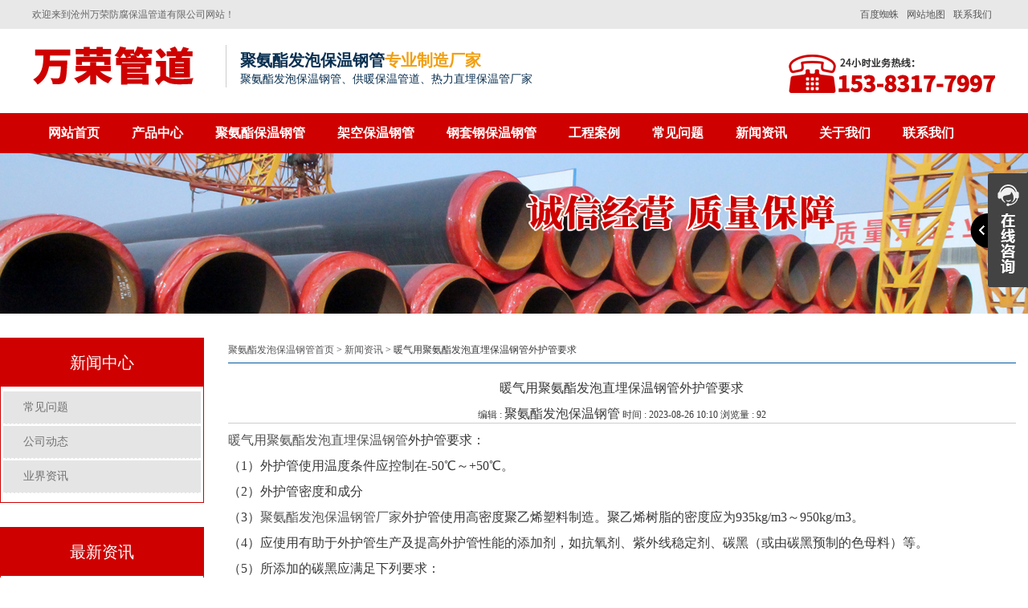

--- FILE ---
content_type: text/html; charset=utf-8
request_url: http://www.bwguandao.com/a/249.html
body_size: 6813
content:
<!DOCTYPE html>
<html lang="zh-CN">
	<head>
	<meta charset="utf-8">
	
	<meta name="viewport" content="width=device-width, initial-scale=1">
	<title>聚氨酯发泡直埋保温钢管-预制直埋保温钢管-预制直埋保温管厂家 - 沧州万荣防腐保温管道</title>
    <meta name="keywords" content="聚氨酯发泡直埋保温钢管">
    <meta name="description" content="聚氨酯发泡直埋保温钢管外护管使用高密度聚乙烯塑料制造。聚乙烯树脂的密度应为935kg/m3～950kg/m3。">
      <meta http-equiv="Cache-Control" content="no-transform" />
<meta http-equiv="Cache-Control" content="no-siteapp" /> 
  <meta http-equiv="X-UA-Compatible" content="IE=edge,Chrome=1" />
<meta name="renderer" content="webkit">
<meta http-equiv="X-UA-Compatible" content="IE=9" />
      <link href="http://www.bwguandao.com/storage/16497/images/20170822/20170822090429_85949.jpg" rel="shortcut icon" >
	<link rel="stylesheet" type="text/css" href="http://www.bwguandao.com/storage/16497/tpl/72/css/bootstrap.css"/>
    <link rel="stylesheet" type="text/css" href="http://www.bwguandao.com/storage/16497/tpl/72/css/common.css"/>
    <script src="http://www.bwguandao.com/storage/16497/tpl/72/js/jquery.js" type="text/javascript" charset="utf-8"></script>
    <script src="http://www.bwguandao.com/storage/16497/tpl/72/js/MyJQuery.js" type="text/javascript" charset="utf-8"></script>
	<!--[if lt IE 9]>
	    <script src="http://www.bwguandao.com/storage/16497/tpl/72//js/html5shiv.min.js"></script>
	    <script src="http://www.bwguandao.com/storage/16497/tpl/72//js/respond.min.js"></script>
    <![endif]-->

	</head>
	<body>
<header>
			<div class="header_meta">
				<div class="container">
					<div class="top_left">欢迎来到沧州万荣防腐保温管道有限公司网站！</div>
					<div class="top_right">
					<span><a href="http://www.bwguandao.com/contact.html"   target="_blank">联系我们</a></span>
						<span><a href="http://www.bwguandao.com/sitemap.html"  target="_blank">网站地图</a></span>
						
						<span><a href="http://www.bwguandao.com/sitemap.xml"  target="_blank">百度蜘蛛</a></span>

					</div>
				</div>
			</div>
			<div class="logo">
				<div class="container">
					<div class="logo_l">
						
							
							<h1>	
							<a class="logo_img" href="http://www.bwguandao.com">
								<img src="http://www.bwguandao.com/storage/16497/images/20250402/20250402085640_24849.png" alt="沧州万荣防腐保温管道" title="沧州万荣防腐保温管道" />
							</a>
							</h1>
							<span class="logo_wel">
								<h5>聚氨酯发泡保温钢管<font>专业制造厂家</font></h5>
								<p>聚氨酯发泡保温钢管、供暖保温管道、热力直埋保温管厂家</p>
							</span>
						
					
					</div>
					<div class="logo_r">
						<div class="logo_erwei">
							<img title="沧州万荣防腐保温管道" src="http://www.bwguandao.com/storage/16497/tpl/72/images/20170602111137_39522.png"  />
						</div>
						
						
					</div>
				</div>
			</div>
			<nav class="navbar">
				<div class="container">
					<div class="m_logo">
						
							<a class="logo_img" href="http://www.bwguandao.com">
								<img src="http://www.bwguandao.com/storage/16497/images/20250402/20250402085646_86453.png" />
							</a>
						<span><img title="沧州万荣防腐保温管道" src="http://www.bwguandao.com/storage/16497/tpl/72/images/20170602111137_39522.png"  /></span>
					</div>
					
					<div>
						<ul class="nav navbar-nav">
							<li><a href="http://www.bwguandao.com/"  title="">网站首页</a></li><li><a href="http://www.bwguandao.com/product.html"  title="小区供暖保温钢管">产品中心</a></li><li><a href="http://www.bwguandao.com/p/4"  title="">聚氨酯保温钢管</a></li><li><a href="http://www.bwguandao.com/p/15"  title="">架空保温钢管</a></li><li><a href="http://www.bwguandao.com/p/63"  title="">钢套钢保温钢管</a></li><li><a href="http://www.bwguandao.com/copyright.html"  rel="nofollow" title="">工程案例</a></li><li><a href="http://www.bwguandao.com/a/87"  title="供暖用直埋保温钢管">常见问题</a></li><li><a href="http://www.bwguandao.com/news.html"  title="热力供暖保温钢管">新闻资讯</a></li><li><a href="http://www.bwguandao.com/about.html"  rel="nofollow" title="">关于我们</a></li><li><a href="http://www.bwguandao.com/contact.html"  rel="nofollow" title="">联系我们</a></li>
						</ul>
					</div>
				</div>
			</nav>
  <meta name="baidu-site-verification" content="code-VZKsAUq9C0" />
  
  <!--百度统计开始-->
  <script>
var _hmt = _hmt || [];
(function() {
  var hm = document.createElement("script");
  hm.src = "https://hm.baidu.com/hm.js?e06e1d75031d626850cb0107b65d52fe";
  var s = document.getElementsByTagName("script")[0]; 
  s.parentNode.insertBefore(hm, s);
})();
</script>
<!--百度统计结束-->
  
		</header>
<style type='text/css'>
    .ImTable *{padding:0px;margin:0px}
    .ImTable{border-collapse:collapse;border:9px solid #434343;background:#fff}
    .ImTable h2{font-size:14px;margin-top:5px;color:#333}
    .ImHeader{height:91px;background: url(http://www.bwguandao.com/storage/16497/images/20170616/20170616110743_74020.png?_t=1726925816) no-repeat}
    .ImRow0{background:#fff;line-height:34px;}
    .ImRow1{background:#fff;line-height:34px;}
    a.im,a:hover.im{text-decoration:none; color:#333; font-size: 13px;}
    .ImFooter{height:177px;background: url(http://www.bwguandao.com/storage/16497/images/20170616/20170616110807_48076.png?_t=1743556412) no-repeat;}
    </style>
<script type="text/javascript" src="http://www.bwguandao.com/storage/16497/tpl/72/js/im.js"></script>
<div style="position:fixed;_position:absolute;right:0px;width:140px;top:213px;z-index:999999;" id="divOranIm"><div id="kefubtn" style="text-align:right;cursor:pointer;"><img alt="打开客服菜单" src="http://www.bwguandao.com/storage/16497/images/20170616/20170616110725_78339.png?_t=1726925816" onclick="__oran_kf_setKf(1,true)"></div><div id="bodd" style="display:none;"><div class="ImHeader" onclick="__oran_kf_setKf(0)" style="cursor:pointer" title="隐藏客服菜单"></div><table class="ImTable" border="0" cellspacing="0" cellpadding="0" width="140"><tbody>

<tr><td><div class="ImRow1"><a title="1398442049"  target="_blank" class="im" href="http://wpa.qq.com/msgrd?v=3&site=万荣管道&menu=yes&uin=1398442049"><img src="http://www.bwguandao.com/storage/16497/images/20170616/20170616111050_41680.png?_t=1726925816" alt="QQ" style="border:none" align="absmiddle" border="0">保温钢管咨询</a></div></td></tr>



</tbody></table><div class="ImFooter" onclick="__oran_kf_setKf(0,true)" style="cursor:pointer" title="隐藏客服菜单"></div></div></div>    
	    
<span class="returnTop" style="background: url(http://www.bwguandao.com/storage/16497/images/20170616/20170616110755_33186.png?_t=1726925816) no-repeat -42px center #666;"></span>
<script>
	$(function(){
		if ($(window).scrollTop() ==0 ) {
			
		 		 $(".returnTop").css("opacity","0");
		 	}else{
		 		$(".returnTop").css("opacity","1");
		 	}
		 $(window.document).scroll(function() {
		 	if ($(window).scrollTop() ==0 ) {
		 		 $(".returnTop").css("opacity","0");
		 	}else{
		 		$(".returnTop").css("opacity","1");
		 	}
		 });
		 $(".returnTop").click(function(){
			  $("html,body").animate({scrollTop:0}, 500);
		});
		$(".returnTop").hover(function(){
			  $(this).css("background-position","-100px 0px");
			  $(this).text("返回顶部");
		},function(){
			  $(this).css("background-position","-42px center");
			  $(this).text(" ");
		})
	})

</script> 
<!--内页 BAN-->
<div class="pro_banner z_banner">
	<img src="http://www.bwguandao.com/storage/16497/tpl/72/images/20170601122916_21879.png" />
</div>
<!--内页 BAN 结束-->

<div class="main">
	<div class="left col-lg-3">
		<div class="pro_t">
						<div class="markermenu" id="ddtopmenubar1">
							
							<p>新闻中心</p>
						
						<ul>
							
						<li>
<a href="http://www.bwguandao.com/a/87">常见问题</a>
</li><li>
<a href="http://www.bwguandao.com/a/2">公司动态</a>
</li><li>
<a href="http://www.bwguandao.com/a/3">业界资讯</a>
</li>

					</ul>	
					</div>
          </div>	
		<div class="p_news">
			<p class="p_news_t">最新资讯</p>
			<div class="p_news_list">
				<ul>
<li><a href="http://www.bwguandao.com/a/1181.html" title="PERT预制直埋保温管_pert热力保温管生产厂家" target="_self">PERT预制直埋保温管_pert热力保温管生产厂家</a><span>01-19</span></li>
</ul><ul>
<li><a href="http://www.bwguandao.com/a/1182.html" title="PERT2代保温管-pert热力保温管生产厂家" target="_self">PERT2代保温管-pert热力保温管生产厂家</a><span>01-19</span></li>
</ul><ul>
<li><a href="http://www.bwguandao.com/a/1179.html" title="PERT-II型热力管道_pert2型耐热聚乙烯管_埋地pert二代保温管生产厂家" target="_self">PERT-II型热力管道_pert2型耐热聚乙烯管_埋地pert二代保温管生产厂家</a><span>01-18</span></li>
</ul><ul>
<li><a href="http://www.bwguandao.com/a/1180.html" title="PE-RT II型保温管_PE-RTⅡ型预制直埋保温管_pert聚氨酯硬质保温管厂家" target="_self">PE-RT II型保温管_PE-RTⅡ型预制直埋保温管_pert聚氨酯硬质保温管厂家</a><span>01-18</span></li>
</ul><ul>
<li><a href="http://www.bwguandao.com/a/1177.html" title="PERT-II型热力管道_pert预制直埋保温管生产厂家" target="_self">PERT-II型热力管道_pert预制直埋保温管生产厂家</a><span>01-17</span></li>
</ul><ul>
<li><a href="http://www.bwguandao.com/a/1178.html" title="PE-RT II型保温管_PERT二型供热管道_pert直埋保温管价格" target="_self">PE-RT II型保温管_PERT二型供热管道_pert直埋保温管价格</a><span>01-17</span></li>
</ul><ul>
<li><a href="http://www.bwguandao.com/a/1175.html" title="PERT2型管，未来建筑管道技术的代表" target="_self">PERT2型管，未来建筑管道技术的代表</a><span>01-16</span></li>
</ul><ul>
<li><a href="http://www.bwguandao.com/a/1176.html" title="PERT2型保温管_pert2代聚氨酯保温管道_排水供热pert二代保温管" target="_self">PERT2型保温管_pert2代聚氨酯保温管道_排水供热pert二代保温管</a><span>01-16</span></li>
</ul><ul>
<li><a href="http://www.bwguandao.com/a/1173.html" title="Pert热水保温管，新型管材在暖气和热水系统中的应用" target="_self">Pert热水保温管，新型管材在暖气和热水系统中的应用</a><span>01-15</span></li>
</ul><ul>
<li><a href="http://www.bwguandao.com/a/1174.html" title="pert2型直埋保温管在城市地下工程建设中的应用" target="_self">pert2型直埋保温管在城市地下工程建设中的应用</a><span>01-15</span></li>
</ul><ul>
<li><a href="http://www.bwguandao.com/a/1171.html" title="PERT2型热力保温管" target="_self">PERT2型热力保温管</a><span>01-14</span></li>
</ul><ul>
<li><a href="http://www.bwguandao.com/a/1172.html" title="PERTII型温泉管，实现温泉供暖设备革新" target="_self">PERTII型温泉管，实现温泉供暖设备革新</a><span>01-14</span></li>
</ul>					
					
			</div>
		</div>
		<div class="lianxi">
						<div class="lainxi_top">
							<span>contact us</span>
							<p>联系我们</p>
						</div>
						<div class="lianxi_bott">
							<img src="http://www.bwguandao.com/storage/16497/images/20170531/20170531113650_77534.png?_t=1743555897"/>
						</div>
					</div>
	</div>
	<div class="right  col-lg-9 col-xs-12">
		
			<div class="crumbs">
				<a href="http://www.bwguandao.com/">聚氨酯发泡保温钢管首页</a> <span>&gt;</span> <a href="http://www.bwguandao.com/a/1">新闻资讯</a> <span>&gt;</span> 暖气用聚氨酯发泡直埋保温钢管外护管要求
			</div>
		<div class="page">
        	<div class="newsdetail">
            	<div class="newstitle">暖气用聚氨酯发泡直埋保温钢管外护管要求</div>
                <dl>
                    <dt>编辑 : <p>聚氨酯发泡保温钢管</p>    时间 : 2023-08-26 10:10  浏览量 : 92
</dt><dd class="more_img" style="overflow: hidden;">
                    <div data-material="270"><p><a data-mid="29" href="http://www.bwguandao.com/p/57.html">暖气用聚氨酯发泡直埋保温钢管</a>外护管要求：</p><p>（1）外护管使用温度条件应控制在-50℃～+50℃。</p><p>（2）外护管密度和成分</p><p>（3）<a data-mid="13" href="http://www.bwguandao.com/p/59">聚氨酯发泡保温钢管厂家</a>外护管使用高密度聚乙烯塑料制造。聚乙烯树脂的密度应为935kg/m3～950kg/m3。</p><p>（4）应使用有助于外护管生产及提高外护管性能的添加剂，如抗氧剂、紫外线稳定剂、碳黑（或由碳黑预制的色母料）等。</p><p>（5）所添加的碳黑应满足下列要求：</p><p>（6）密度：1500kg/m3～2000kg/m3；</p><p>（7）甲苯萃取量：≤0.1%（质量百分比）；</p><p>（8）平均颗粒尺寸：0.01μm～0.25μm。</p><p>（9）<a data-mid="2" href="http://www.bwguandao.com/">供暖保温管道</a>外护管可以使用不超过15%（质量百分比）的洁净的回用料，但回用料是制造商自己的产品产生的。</p><p>（10）外护管密度不应小于940kg/m3。</p><p>（11）碳黑含量应为2.5%±0.5%（质量百分比值，碳黑应均匀分布于母材中。</p><p>（12）当进行试验时，应满足下列要求：</p><p>碳黑结块、气泡、空洞或杂质尺寸不应大于100μm。外护管不允许出现色差条纹。</p><p>（13）外护管供应方就注明外护管的熔体流动速率值，以便于外护管焊接时参考。当两个外护管焊接时，其熔体流动速率的差值不应大于0.5g/10min。</p><p>（14）外护管外观应为黑色，其内外表面目测不应有损失其性能的沟槽。不允许有气泡、裂纹、凹陷、杂质、颜色不均等缺陷。</p><p>（15）外护管两端应切割平整，并与管的轴线垂直，角度误差应小于2.5°。</p><p>（16）外护管任意位置的拉伸屈服强度不应小于19MPa、断裂伸长率不应小于350%。</p><p>（17）外护管任意管段的纵向回缩率不应大于3%。纵向回缩率试验结束时管材表面不应出现裂纹、空洞、气泡等缺陷。</p><p>（18）外护管外径和壁厚允许的偏差应符合GB/T 13018规定。</p><p style="text-align: center;"><img src="http://www.bwguandao.com/storage/16497/imagesclass/20211130/63.jpg" alt="聚氨酯发泡直埋保温钢管" width="800" height="800" border="0" vspace="0" title="聚氨酯发泡直埋保温钢管" style="width: 800px; height: 800px;"/></p></div><div data-material="254"><p><a data-mid="100" href="http://www.bwguandao.com/p/128.html">直埋供热保温管道</a>生产流程：</p><p>钢管除锈—聚氨酯发泡—成形—成品检测—入库</p><p>①除锈</p><p>②穿管及支架捆扎</p><p><a data-mid="101" href="http://www.bwguandao.com/p/129.html">供暖用聚氨酯保温管厂家</a>按芯管和保温层选定的HDPE外护管（产品符合设计要求或CJ/T114-2000标准）→穿管机。</p><p>除锈处理后的钢管→输管机→穿管机托辊输送段→分段捆扎支架（1.5米/段）→将捆扎好支架芯管穿入V型槽的HDPE外护管内直至芯管两端裸露部分均为15cm或20cm。</p><p>将符合芯管直径和保温层厚度的卡头（内张或外卡）封堵在管道两端并将其锁紧（拉紧）。</p><p>注：支架的结构、高度、材质、捆扎方式、抗压强度应根据芯管直径和设计要求选取。</p><p>③<a data-mid="102" href="http://www.bwguandao.com/p/130.html">供热用保温管道厂家</a>聚氨酯浇注</p><p>调整高压发泡机的混合比为1：1.05→测定设备流量→设定浇注时间（投料量/流量）。在穿管完毕管道两端封堵后的HDPE外护管中间正上位置开浇注孔→将高压发泡机混合头的浇注嘴插入浇注孔→浇注→料空塞封堵浇注孔→熟化→拆卸卡头→检验→修正投料量→成品&nbsp;</p><p><br/></p></div><p><br/></p>
                    </dd>
                  
                </dl>
             <div class="page_c">             
             <a title="集中供暖保温管工作原理" href="http://www.bwguandao.com/a/248.html">上一篇：集中供暖保温管工作原理</a>
					  <a title="热力聚氨酯发泡保温钢管" href="http://www.bwguandao.com/a/250.html">下一篇：热力聚氨酯发泡保温钢管</a>
                    </div>
              
              <li>
	             <a href="http://www.bwguandao.com/tag/43" title="集中供暖管道">集中供暖管道</a>
              </li><li>
	             <a href="http://www.bwguandao.com/tag/44" title="预制供暖直埋保温管">预制供暖直埋保温管</a>
              </li><li>
	             <a href="http://www.bwguandao.com/tag/46" title="发泡保温管道">发泡保温管道</a>
              </li>
		</div>    
        </div>
  		<div class="rel_list">
				<div class="rel_list_title">相关新闻</div>
				<ul>
					<li>
							
							<a href="http://www.bwguandao.com/a/1182.html"	 title="PERT2代保温管-pert热力保温管生产厂家">
								PERT2代保温管-pert热力保温管生产厂家
							</a>
							<samp class="n_time">01-19</samp></li><li>
							
							<a href="http://www.bwguandao.com/a/1182.html"	 title="PERT2代保温管-pert热力保温管生产厂家">
								PERT2代保温管-pert热力保温管生产厂家
							</a>
							<samp class="n_time">01-19</samp></li><li>
							
							<a href="http://www.bwguandao.com/a/1181.html"	 title="PERT预制直埋保温管_pert热力保温管生产厂家">
								PERT预制直埋保温管_pert热力保温管生产厂家
							</a>
							<samp class="n_time">01-19</samp></li><li>
							
							<a href="http://www.bwguandao.com/a/1181.html"	 title="PERT预制直埋保温管_pert热力保温管生产厂家">
								PERT预制直埋保温管_pert热力保温管生产厂家
							</a>
							<samp class="n_time">01-19</samp></li><li>
							
							<a href="http://www.bwguandao.com/a/1180.html"	 title="PE-RT II型保温管_PE-RTⅡ型预制直埋保温管_pert聚氨酯硬质保温管厂家">
								PE-RT II型保温管_PE-RTⅡ型预制直埋保温管_pert聚氨酯硬质保温管厂家
							</a>
							<samp class="n_time">01-18</samp></li><li>
							
							<a href="http://www.bwguandao.com/a/1180.html"	 title="PE-RT II型保温管_PE-RTⅡ型预制直埋保温管_pert聚氨酯硬质保温管厂家">
								PE-RT II型保温管_PE-RTⅡ型预制直埋保温管_pert聚氨酯硬质保温管厂家
							</a>
							<samp class="n_time">01-18</samp></li><li>
							
							<a href="http://www.bwguandao.com/a/1179.html"	 title="PERT-II型热力管道_pert2型耐热聚乙烯管_埋地pert二代保温管生产厂家">
								PERT-II型热力管道_pert2型耐热聚乙烯管_埋地pert二代保温管生产厂家
							</a>
							<samp class="n_time">01-18</samp></li><li>
							
							<a href="http://www.bwguandao.com/a/1179.html"	 title="PERT-II型热力管道_pert2型耐热聚乙烯管_埋地pert二代保温管生产厂家">
								PERT-II型热力管道_pert2型耐热聚乙烯管_埋地pert二代保温管生产厂家
							</a>
							<samp class="n_time">01-18</samp></li><li>
							
							<a href="http://www.bwguandao.com/a/1178.html"	 title="PE-RT II型保温管_PERT二型供热管道_pert直埋保温管价格">
								PE-RT II型保温管_PERT二型供热管道_pert直埋保温管价格
							</a>
							<samp class="n_time">01-17</samp></li><li>
							
							<a href="http://www.bwguandao.com/a/1178.html"	 title="PE-RT II型保温管_PERT二型供热管道_pert直埋保温管价格">
								PE-RT II型保温管_PERT二型供热管道_pert直埋保温管价格
							</a>
							<samp class="n_time">01-17</samp></li>
					
				</ul>
			</div>
	</div>
	<div class="clear"></div>
	<div class="mainfoot"></div>	
</div>

<!--网页底部-->
<footer>
			<div class="container">
<div class="foot_list">
  
<div class="dibu">
        <div class="dibu1">
            
        </div>
        <div class="dibu2">
            <div class="dibu2-1">
                <div class="dibu2-1s">
                    <span>沧州万荣管道</span>
                    <p>防腐钢管、保温钢管生产厂家</p>
                </div>
                <div class="dibu2-1x">
                    <img src="http://www.bwguandao.com/storage/16497/images/20211129/ewm.jpg"></imgsrc>
                </div>
            </div>
            <div class="dibu2-2">
                <span>万荣产品中心</span>
                <a href="http://www.bwguandao.com/p/40">高密度聚氨酯发泡保温钢管</a>
                <a href="http://www.bwguandao.com/p/59">聚氨酯发泡保温钢管厂家</a>
                <a href="http://www.bwguandao.com/p/81">架空铁皮保温钢管</a>
                <a href="http://www.bwguandao.com/p/83">镀锌铁皮架空保温管</a>
                <a href="http://www.bwguandao.com/p/84">钢套钢蒸汽直埋复合保温管</a>
                <a href="http://www.bwguandao.com/p/85">钢套钢蒸汽直埋保温管厂家</a>
            </div>
            <div class="dibu2-3">
                <span>沧州万荣资讯</span>
              <a href="http://www.bwguandao.com/a/87">常见问题</a>
              <a href="http://www.bwguandao.com/a/2">公司动态</a>
              <a href="http://www.bwguandao.com/a/3">业界资讯</a>
            </div>
            <div class="dibu2-4">
                <span>联系我们</span>
                <p>联系人：吴英云<br/>
                手机：153-8317-7997<br/>
                地址：盐山县蒲洼城开发区</p>
            </div>
        </div>
        <div class="dibu3">
            <a href="https://beian.miit.gov.cn/" target="_blank" >冀ICP备16007627号-34</a>  、  <a href="https://beian.mps.gov.cn/#/query/webSearch?code=13092502002465" rel="noreferrer" target="_blank">冀公网安备13092502002465号</a>、    <a target="_blank" href="https://www.wangxiaobaike.com/">网站建设：沧州利畅网络</a>
        </div>
    </div></div>
</footer>
<!--网页底部 结束--> 


<div style="display:none;">cache</div><div style="text-align:center;display:none;"><span>Processed in 0.018132 Second.</span></div></body>
</html>